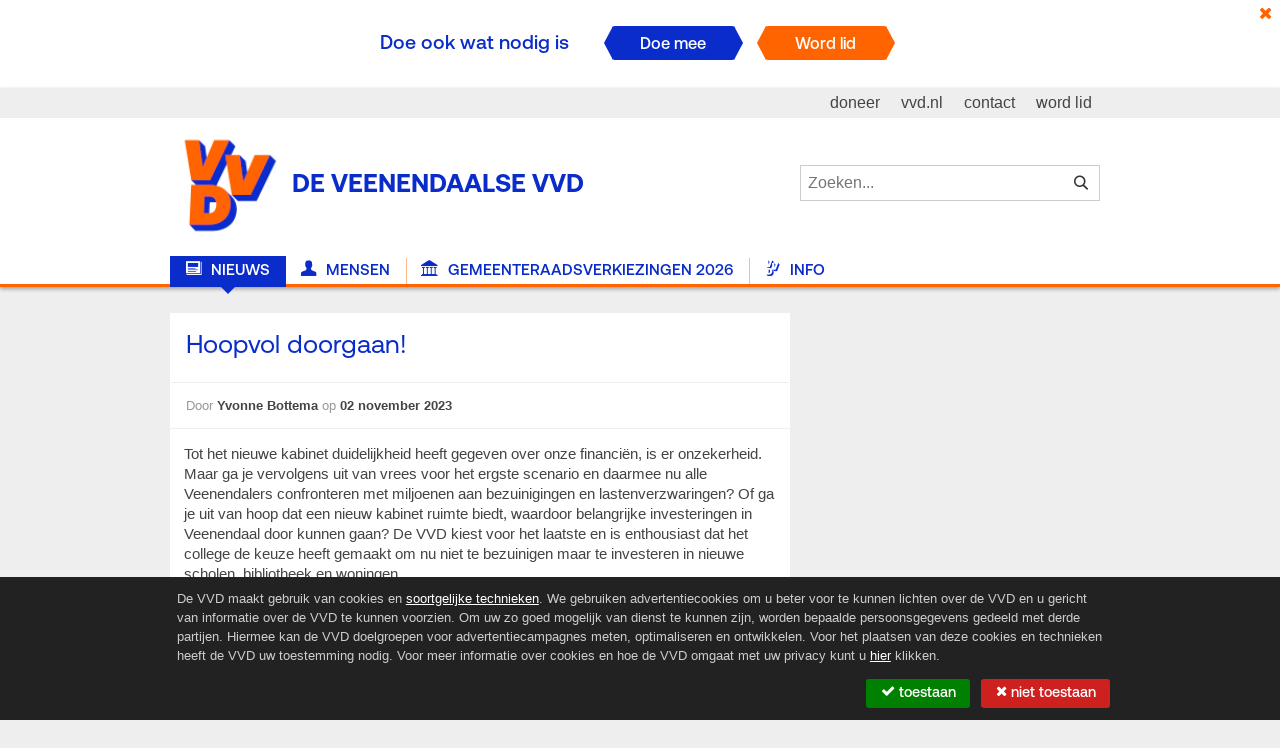

--- FILE ---
content_type: text/html; charset=UTF-8
request_url: https://veenendaal.vvd.nl/nieuws/54072/hoopvol-doorgaan
body_size: 3758
content:
<!DOCTYPE html>
<!--[if lt IE 8]> <html lang="nl" class="no-js lt-ie10 lt-ie9 lt-ie8"><![endif]-->
<!--[if IE 8]>    <html lang="nl" class="no-js lt-ie10 lt-ie9"><![endif]-->
<!--[if IE 9 ]>   <html lang="nl" class="no-js lt-ie10"><![endif]-->
<!--[if (gt IE 9)|!(IE)]><!--><html lang="nl" class="no-js modern"><!--<![endif]-->
    <head>
                                                                                        
        <meta charset="utf-8" />
        <title>VVD De Veenendaalse VVD - Hoopvol doorgaan!</title>

        <base href="https://veenendaal.vvd.nl/" />

        <meta http-equiv="X-UA-Compatible" content="IE=edge,chrome=1" />
        <meta name="viewport" content="width=device-width,initial-scale=1, max-scale=1, user-scalable=no" />
        
                <meta name="keywords"      content="1" />        <meta name="description"   content="Tot het nieuwe kabinet duidelijkheid heeft gegeven over onze financiën, is er onzekerheid. Maar ga je vervolgens uit van vrees voor het ergste scenario en daarmee nu alle Veenendalers confronteren met miljoenen aan bezuinigingen en lastenverzwaringen? Of ga je uit van hoop dat een nieuw kabinet ruimte biedt, waardoor belangrijke investeringen in Veenendaal door kunnen gaan? De VVD kiest voor het laatste en is enthousiast dat het college de keuze heeft gemaakt om nu niet te bezuinigen maar te investeren in nieuwe scholen, bibliotheek en woningen." />        <meta name="author"     content="&#169; 2026 VVD" />
        <meta name="creator"    content="&#169; 2026 Us Media" />
        <meta name="copyright"  content="&#169; 2026 VVD" />

                <meta property="og:site_name"   content="VVD" />
        <meta property="og:type"        content="article" />
        <meta property="og:title"       content="VVD De Veenendaalse VVD - Hoopvol doorgaan!"/>
        <meta property="og:url"         content="https://veenendaal.vvd.nl/nieuws/54072/hoopvol-doorgaan" />
                    <meta property="og:description" content="Tot het nieuwe kabinet duidelijkheid heeft gegeven over onze financiën, is er onzekerheid. Maar ga je vervolgens uit van vrees voor het ergste scenario en daarmee nu alle Veenendalers confronteren met miljoenen aan bezuinigingen en lastenverzwaringen? Of ga je uit van hoop dat een nieuw kabinet ruimte biedt, waardoor belangrijke investeringen in Veenendaal door kunnen gaan? De VVD kiest voor het laatste en is enthousiast dat het college de keuze heeft gemaakt om nu niet te bezuinigen maar te investeren in nieuwe scholen, bibliotheek en woningen." />
                            <meta property="og:image" content="https://veenendaal.vvd.nl/assets/img/logo-share.png" />
                <link rel="shortcut icon" type="image/png" sizes="16x16" href="/favicon.png" />
        <link rel="apple-touch-icon" href="/apple-touch-icon.png" />
        <link type="text/css" rel="stylesheet" href="/assets/css/layout.css" />
        <script type="text/javascript" src="/assets/js/head.js"></script>

        
        
    <script type="text/javascript">
        (function(i,s,o,g,r,a,m){i['GoogleAnalyticsObject']=r;i[r]=i[r]||function(){
        (i[r].q=i[r].q||[]).push(arguments)},i[r].l=1*new Date();a=s.createElement(o),
        m=s.getElementsByTagName(o)[0];a.async=1;a.src=g;m.parentNode.insertBefore(a,m)
        })(window,document,'script','//www.google-analytics.com/analytics.js','ga');

        ga('create', 'UA-64008181-2', 'veenendaal.vvd.nl');
        ga('set', 'anonymizeIp', true);
        ga('send', 'pageview');
    </script>

<!-- Google Tag Manager -->
<script>(function(w,d,s,l,i){w[l]=w[l]||[];w[l].push({'gtm.start':
            new Date().getTime(),event:'gtm.js'});var f=d.getElementsByTagName(s)[0],
        j=d.createElement(s),dl=l!='dataLayer'?'&l='+l:'';j.async=true;j.src=
        'https://www.googletagmanager.com/gtm.js?id='+i+dl;f.parentNode.insertBefore(j,f);
    })(window,document,'script','dataLayer','GTM-NHST26Q');</script>
<!-- End Google Tag Manager -->    </head>
    <body class="">
        <!-- Google Tag Manager (noscript) -->
        <noscript><iframe src="https://www.googletagmanager.com/ns.html?id=GTM-NHST26Q"
            height="0" width="0" style="display:none;visibility:hidden"></iframe></noscript>
        <!-- End Google Tag Manager (noscript) -->

        <div class="viewport">
            <!--[if lt IE 9]>
<p class="browsehappy">
    Je gebruikt een <strong>verouderde</strong> browser.
    <a href="http://browsehappy.com/">Upgrade de browser</a> om je ervaring te verbeteren.
</p>
<![endif]-->

                                        <div class="campaign is-hidden">
    <a class="campaign__close"><i class="icon-times"></i></a>

    <div class="campaign__wrapper">
        <p class="campaign__text">Doe ook wat nodig is</p>

        <div class="campaign__choices">
            <a class="campaign__choice campaign__choice--blue" href="https://www.vvd.nl/doe-mee">
                <span>Doe mee</span>
            </a>
            <a class="campaign__choice" href="https://www.vvd.nl/wordlid">
                <span>Word lid</span>
            </a>
        </div>
    </div>
</div>
            
            <header class="site-header">
    <div class="site-header__wrapper">
        <nav role="nav" class="site-nav">
            <a class="site-logo" href="/">
                <img src="/./assets/img/logo-header.png" alt="VVD Logo" title="" />
                <h1 class="site-logo__text">De Veenendaalse VVD</h1>
            </a>

            <div class="site-search">
                
<form action="/zoeken" class="site-search__form">
    <fieldset>
        <legend>Zoeken in website...</legend>
        <input type="search"
               placeholder="Zoeken..."
               required="required"
               value=""
               name="term" />
        <button type="submit"><i class="icon-search"></i><span>Zoek</span></button>
    </fieldset>
</form>
            </div>

            <a id="nav__trigger" class="nav__trigger icon-navicon"></a>

            <div class="site-header__menu">
                <ul class="nav--main">
                                                                <li class="nav-item--news active">
                                                        
                            <a href="/"><i class="icon-news"></i> Nieuws</a>
                        </li>
                                            <li class="nav-item--people ">
                                                        
                            <a href="/mensen"><i class="icon-people"></i> Mensen</a>
                        </li>
                                            <li class="nav-item--municipalities ">
                                                        
                            <a href="/gemeenten"><i class="icon-municipalities"></i> Gemeenteraadsverkiezingen 2026</a>
                        </li>
                                            <li class="nav-item--info ">
                                                        
                            <a href="/info"><i class="icon-info"></i> Info</a>
                        </li>
                                    </ul>
            </div>

            <ul class="nav--secondary">
                <li><a href="https://www.vvd.nl/lokaaldoneren"><span>doneer</span></a></li>
                <li><a href="https://www.vvd.nl/"><span>vvd.nl</span></a></li>
                <li><a href="/contact"><span>contact</span></a></li>
                <li><a href="https://www.vvd.nl/word-lid/"><span>word lid</span></a></li>
            </ul>
        </nav>
    </div>
</header>

            
            <div class="container container--content c page--article">
                                    <main role="main">
        <div class="main__container">
            <article class="article" itemscope="" itemtype="//schema.org/blogPost">
                <header class="article__header">
                    <h1 class="article__heading">Hoopvol doorgaan!</h1>
                    <p class="article__meta">
                        Door <span itemprop="author">Yvonne Bottema</span>
                        op <span itemprop="date">02 november 2023</span>
                    </p>
                </header>
                
    <div class="article__intro">
                    <p>Tot het nieuwe kabinet duidelijkheid heeft gegeven over onze financiën, is er onzekerheid. Maar ga je vervolgens uit van vrees voor het ergste scenario en daarmee nu alle Veenendalers confronteren met miljoenen aan bezuinigingen en lastenverzwaringen? Of ga je uit van hoop dat een nieuw kabinet ruimte biedt, waardoor belangrijke investeringen in Veenendaal door kunnen gaan? De VVD kiest voor het laatste en is enthousiast dat het college de keuze heeft gemaakt om nu niet te bezuinigen maar te investeren in nieuwe scholen, bibliotheek en woningen.</p>
        
            </div>

                <div class="article__content">
                    <p>Dit past bij onze oproep “niet tobben, maar lobbyen”. In meerdere verkiezingsprogramma’s, waaronder het onze, wordt meer geld gereserveerd voor gemeenten. Wij zijn ook blij met de lobby via de VNG en de aangenomen moties in de Tweede Kamer. Het demissionaire kabinet heeft het tekort erkend en nu al miljoenen extra toegezegd. Uiteraard moeten we realistisch blijven, maar dat is iets anders dan doemdenken. Wij kiezen voor hoopvol doorgaan!</p>
<p><span style="-webkit-tap-highlight-color: transparent; -webkit-text-size-adjust: 100%;">Yvonne Bottema</span><span style="-webkit-tap-highlight-color: transparent; -webkit-text-size-adjust: 100%;"></span><span style="-webkit-tap-highlight-color: transparent; -webkit-text-size-adjust: 100%;"></span></p>
<p><span style="-webkit-tap-highlight-color: transparent; -webkit-text-size-adjust: 100%;">Fractievoorzitter</span></p>

                    
                                    </div>

                <footer class="article__footer">
                    

                    
    <div class="social social--article rs_skip">
        <ul class="social__list">
            <li>Deel via:</li>
            <li class="nav-item--fb">
                <a href="https://www.facebook.com/sharer.php?u=https%3A%2F%2Fveenendaal.vvd.nl%2Fnieuws%2F54072%2Fhoopvol-doorgaan"
                   class="fb" target="_blank"><i class="icon-facebook"></i><span>Facebook</span></a>
            </li>
            <li class="nav-item--tw">
                <a href="https://twitter.com/share?url=https%3A%2F%2Fveenendaal.vvd.nl%2Fnieuws%2F54072%2Fhoopvol-doorgaan&amp;text=Hoopvol%20doorgaan%21"
                   class="tw"><i class="icon-twitter"></i><span>Twitter</span></a>
            </li>
            <li class="nav-item--li">
                <a href="https://www.linkedin.com/shareArticle?mini=true&amp;url=https%3A%2F%2Fveenendaal.vvd.nl%2Fnieuws%2F54072%2Fhoopvol-doorgaan"
                   class="li"><i class="icon-linkedin"></i><span>Linkedin</span></a>
            </li>
        </ul>
    </div>
                </footer>
            </article>
        </div>
    </main>

    <aside>
        <div class="aside__container">
            

    
                
            
                
    
                
            
                
            </div>
    </aside>
            </div>

            <footer class="site-footer">
    <div class="site-footer__wrapper">
        <ul class="site-footer__marginalia">
            <li>&copy; 2026 VVD</li>
            <li><a href="/disclaimer">Disclaimer</a></li>
            <li><a href="/cookies">Privacy & Cookie Protocol</a></li>
            <li><a href="/contact">Contact</a></li>
        </ul>
        <ul class="site-footer__social social">
            <li>Volg ons via: </li>

                                        <li class="nav-item--fb">
                    <a href="https://www.facebook.com/VVDVeenendaal" class="fb"><i class="icon-facebook"></i><span>Facebook</span></a>
                </li>
            
                                        <li class="nav-item--tw">
                    <a href="https://twitter.com/VVDVeenendaal" class="tw"><i class="icon-twitter"></i><span>Twitter</span></a>
                </li>
            
                                        <li class="nav-item--li">
                    <a href="https://www.linkedin.com/showcase/11432659/" class="li"><i class="icon-linkedin"></i><span>Linkedin</span></a>
                </li>
            
                                        <li class="nav-item--yt">
                    <a href="https://www.youtube.com/channel/UCPjjdM6fa4sq2_dzBVy41Yg?view_as=subscriber" class="yt"><i class="icon-youtube"></i><span>Youtube</span></a>
                </li>
            
                        
            <li class="nav-item--rss">
                <a href="/feeds/nieuws.rss" class="rss"><i class="icon-rss"></i><span>RSS</span></a>
            </li>
        </ul>
    </div>
</footer>
        </div>

                        
                    <script type="text/javascript" src="/assets/js/vvd.js"></script>
        
            <div class="cookie">
        <div class="cookie__wrapper">
            <p class="cookie__text">
                De VVD maakt gebruik van cookies en <a href="https://www.vvd.nl/pixel" target="_blank"><span>soortgelijke technieken</span></a>. We gebruiken advertentiecookies om u beter voor te kunnen
                lichten over de VVD en u gericht van informatie over de VVD te kunnen voorzien. Om uw zo goed mogelijk van dienst te
                kunnen zijn, worden bepaalde persoonsgegevens gedeeld met derde partijen. Hiermee kan de VVD doelgroepen voor
                advertentiecampagnes meten, optimaliseren en ontwikkelen. Voor het plaatsen van deze cookies en technieken heeft de
                VVD uw toestemming nodig. Voor meer informatie over cookies en hoe de VVD omgaat met uw privacy kunt
                u <a href="https://www.vvd.nl/privacyprotocol" target="_blank"><span>hier</span></a> klikken.
            </p>
            <div class="cookie__choices">
                <a class="cookie__choice cookie__choice--yes" href="/cookies/ja?r=/nieuws/54072/hoopvol-doorgaan">
                    <span><i class="icon-check"></i> Toestaan</span>
                </a>
                <a class="cookie__choice cookie__choice--no" href="/cookies/nee?r=/nieuws/54072/hoopvol-doorgaan">
                    <span><i class="icon-times"></i> Niet toestaan</span>
                </a>
            </div>
        </div>
    </div>
    </body>
</html>


--- FILE ---
content_type: text/plain
request_url: https://www.google-analytics.com/j/collect?v=1&_v=j102&aip=1&a=1877916490&t=pageview&_s=1&dl=https%3A%2F%2Fveenendaal.vvd.nl%2Fnieuws%2F54072%2Fhoopvol-doorgaan&ul=en-us%40posix&dt=VVD%20De%20Veenendaalse%20VVD%20-%20Hoopvol%20doorgaan!&sr=1280x720&vp=1280x720&_u=YEBAAAABAAAAACAAI~&jid=1746709025&gjid=647640131&cid=1437552710.1768723687&tid=UA-64008181-2&_gid=521555448.1768723687&_r=1&_slc=1&z=2039291848
body_size: -450
content:
2,cG-PJQKY28SGT